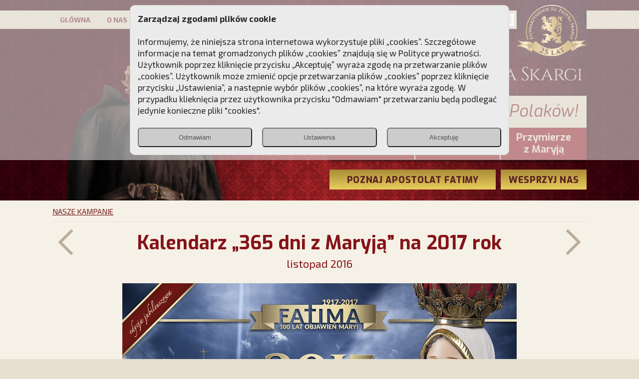

--- FILE ---
content_type: text/html; charset=UTF-8
request_url: https://piotrskarga.pl/kalendarz-365-dni-z-maryja-na-2017-rok,15062,k.html?strona=4
body_size: 9094
content:
<!DOCTYPE html PUBLIC "-//W3C//DTD XHTML+RDFa 1.0//EN" "http://www.w3.org/MarkUp/DTD/xhtml-rdfa-1.dtd"><html xmlns="http://www.w3.org/1999/xhtml">
<head>
  <meta http-equiv="Content-Type" content="text/html; charset=utf-8" />
        <meta name="format-detection" content="telephone=no">
    <meta name="viewport" content="width=device-width, height=device-height, initial-scale=1.0, user-scalable=yes">
	<script charset='UTF-8' src='https://piotrskarga.push-ad.com/integration.php' async></script>
	<link rel="apple-touch-icon" sizes="57x57" href="/images/icons/apple-icon-57x57.png">
	<link rel="apple-touch-icon" sizes="60x60" href="/images/icons/apple-icon-60x60.png">
	<link rel="apple-touch-icon" sizes="72x72" href="/images/icons/apple-icon-72x72.png">
	<link rel="apple-touch-icon" sizes="76x76" href="/images/icons/apple-icon-76x76.png">
	<link rel="apple-touch-icon" sizes="114x114" href="/images/icons/apple-icon-114x114.png">
	<link rel="apple-touch-icon" sizes="120x120" href="/images/icons/apple-icon-120x120.png">
	<link rel="apple-touch-icon" sizes="144x144" href="/images/icons/apple-icon-144x144.png">
	<link rel="apple-touch-icon" sizes="152x152" href="/images/icons/apple-icon-152x152.png">
	<link rel="apple-touch-icon" sizes="180x180" href="/images/icons/apple-icon-180x180.png">
	<link rel="icon" type="image/png" sizes="192x192"  href="/images/icons/android-icon-192x192.png">
	<link rel="icon" type="image/png" sizes="32x32" href="/images/icons/favicon-32x32.png">
	<link rel="icon" type="image/png" sizes="96x96" href="/images/icons/favicon-96x96.png">
	<link rel="icon" type="image/png" sizes="16x16" href="/images/icons/favicon-16x16.png">
	<meta name="msapplication-TileImage" content="/images/icons/ms-icon-144x144.png">

  <title>Kalendarz „365 dni z Maryją” na 2017 rok - Przebudźmy sumienia Polaków! SKCh im. Ks. Piotra Skargi – strona oficjalna</title>






  <meta property="fb:app_id" content="536602350069585" />
<meta property="og:title" content="Kalendarz „365 dni z Maryją” na 2017 rok" />
<meta property="og:type" content="article" />
<meta property="og:url" content="https://piotrskarga.pl/kalendarz-365-dni-z-maryja-na-2017-rok,15062,k.html?strona=4" />
<meta property="og:image" content="https://piotrskarga.pl/images/informacje/home_15062.jpg" />
<meta property="og:description" content="Z okazji setnej rocznicy Objawień Matki Bożej w Fatimie Instytut Ks. Piotra Skargi postanowił nowe wydanie cieszącego się wielką popularnością kalendarza 365 dni z Maryją poświęcić wydarzeniom z 2017 roku. " />
<meta property="og:site_name" content="piotrskarga.pl" />
<meta property="twitter:card" content="summary" />
<meta property="twitter:title" content="Kalendarz „365 dni z Maryją” na 2017 rok" />
<meta property="twitter:description" content="Z okazji setnej rocznicy Objawień Matki Bożej w Fatimie Instytut Ks. Piotra Skargi postanowił nowe wydanie cieszącego się wielką popularnością kalendarza 365 dni z Maryją poświęcić wydarzeniom z 2017 roku. " />
<meta property="twitter:image" content="https://piotrskarga.pl/images/informacje/home_15062.jpg" />
          
      
      
   
     
   

 


    

    
    
  

  <link href="/css/bootstrap-grid.min.css" media="screen" rel="stylesheet" type="text/css" />
<link href="/css/style202005.css" media="screen" rel="stylesheet" type="text/css" />
<link href="/css/gridpak.css" media="screen" rel="stylesheet" type="text/css" />
<link href="https://fonts.googleapis.com/css?family=Exo:100,300,200,400,400i,500,600,700,700i,800,900&amp;amp;subset=latin-ext" media="screen" rel="stylesheet" type="text/css" />
<link href="https://fonts.googleapis.com/css?family=Exo+2:100,300,200,400,400i,500,600,700,700i,800,900&amp;amp;subset=latin-ext" media="screen" rel="stylesheet" type="text/css" />
<link href="/css/jquery.fancybox.min.css" media="screen" rel="stylesheet" type="text/css" />
<link href="/css/jquery-ui.min.css" media="screen" rel="stylesheet" type="text/css" />  <script type="text/javascript" src="/js/jquery-3.3.1.min.js"></script>
<script type="text/javascript" src="/js/jquery-ui.min.js"></script>
<script type="text/javascript" src="/js/jquery.ui.touch-punch.min.js"></script>
<script type="text/javascript" src="/js/jquery.fancybox.min.js"></script>
<script type="text/javascript" src="/js/main.js"></script>
<script type="text/javascript" src="/js/consent.js?v=2"></script>
<script type="text/javascript" async="async" src="https://platform.twitter.com/widgets.js"></script>
<script type="text/javascript" src="/js/entryCounter.js"></script>
<script type="text/javascript" src="https://validator.piotrskarga.pl/ajax.js"></script>


<script type="text/javascript">

//init g
window.dataLayer = window.dataLayer || [];
window.gtag = window.gtag || function(){ dataLayer.push(arguments); };

gtag('consent', 'default', {
  'ad_storage': 'denied',
  'analytics_storage': 'denied',
  'ad_user_data': 'denied',
  'ad_personalization': 'denied'
});




var addthis_config = {
    ui_click: true
}


//slidery
var tabpause={};



$(document).ready(
 function() {


  $('[data-fancybox="cl-group"]').fancybox({
     loop :true,
         thumbs : {
    autoStart   : true,
    hideOnClose : true
  },
  })


  $('[data-fancybox="cl-group-2"]').fancybox({
     loop :true,
     thumbs : {
      autoStart   : true,
      hideOnClose : true
     },
    afterShow: function(t) {

                 //thi=this
                 fobj=(t);


               $('[data-index]').each(function() {
                 //console.log( $('[thumb-index="'+$(this).attr('data-index')+'"]').attr('data-caption')  );
				        $(this).attr('title',  $('[thumb-index="'+$(this).attr('data-index')+'"]').attr('data-caption'));
				});
            },

  });




  //slidery
	$( "[slide-elem]" ).hover(function() {
	   tabpause[$(this).attr('slide-elem')] = 1 ;

	  }, function() {
	    tabpause[$(this).attr('slide-elem')] = 0 ;
	  }
    );
  //start
  runSliders();


 getBaner();


/*
	$(function(){
		$("#search").submit(function(e){

		   if($('#q_id').val()!='0') {
		     return false;
		   }

		});
	});

*/
 }
);

</script>


<!-- Meta Pixel Code -->

<script>

!function(f,b,e,v,n,t,s)

{if(f.fbq)return;n=f.fbq=function(){n.callMethod?

n.callMethod.apply(n,arguments):n.queue.push(arguments)};

if(!f._fbq)f._fbq=n;n.push=n;n.loaded=!0;n.version='2.0';

n.queue=[];t=b.createElement(e);t.async=!0;

t.src=v;s=b.getElementsByTagName(e)[0];

s.parentNode.insertBefore(t,s)}(window, document,'script',

'https://connect.facebook.net/en_US/fbevents.js');

if(getConsent()['marketing_cookie']) {   
fbq('init', '813315396185240');
fbq('track', 'PageView');
}
</script>

<noscript><img height="1" width="1" style="display:none"

src="https://www.facebook.com/tr?id=813315396185240&ev=PageView&noscript=1"

/></noscript>

<!-- End Meta Pixel Code -->

<script type='text/javascript' src='https://platform-api.sharethis.com/js/sharethis.js#property=61783e886c54f40014a7fb58&product=sticky-share-buttons' async='async'></script>

<!-- Google Tag Manager -->
<script>(function(w,d,s,l,i){w[l]=w[l]||[];w[l].push({'gtm.start':
new Date().getTime(),event:'gtm.js'});var f=d.getElementsByTagName(s)[0],
j=d.createElement(s),dl=l!='dataLayer'?'&l='+l:'';j.async=true;j.src=
'https://www.googletagmanager.com/gtm.js?id='+i+dl;f.parentNode.insertBefore(j,f);
})(window,document,'script','dataLayer','GTM-TRHD38B');</script>
<!-- End Google Tag Manager -->

<!--spec analysis-->

<script>
//user google consent
if(isConsent()) {
   gtag('consent', 'update', getConsent('google'));
}
//console.log(window.dataLayer)
</script>
</head>



<body >
<!--spec analysis-->

<div id="fb-root"></div>
<script async defer crossorigin="anonymous" src="https://connect.facebook.net/pl_PL/sdk.js#xfbml=1&version=v13.0" nonce="ATMgV8VW"></script>


<div class="allimgWauto  d-none d-sm-block   tac " id="baner118"></div>
 <div class="allimgWauto d-sm-none tac " id="baner125"></div>

 <script type="text/javascript">

</script>






<div id="Top" class="posr" >

    <style>


 </style>

 <div class="menuBox" >
 <div class="menu-belt">
 <div class="BoxContent posr"  >

 <!--szukaj-->
       <div class="posa" style="top:6px;right:160px ">
		   <form method="get" id="search"   action="/informacje/szukaj">
		      <div class="  posr">
		           <div class="posa" style="right:3px; top:3px;"> <img alt="" onclick="searchBtn()" style=" " src="/images/lupa_jasna.png" /></div>
		 	         <input type="text" name="q" id="q" AUTOCOMPLETE="off" value="" placeholder="Szukaj"  class="q_input"   style="margin:0; width:189px; min-width:79px;" >
		 	       <input type="hidden" name="q_id" id="q_id" value="" />
		 	       <input type="submit" value="Submit" name="B1"  style="display:none" >

			  </div>

		 	</form>
	   </div>

   <div class="ShowOnlyMobile btn_menu_mobile " ><img style="padding-top:6px;" alt="" src="/images/menu-mobile.png" /></div>
   <div class="posa" style="top:-20px;right:15px;">


     <img class="ShowOnlyMobile" alt="logo" src="/images/logo-m2024.png" />
     <img class="ShowOnlyDesktop" alt="logo" src="/images/logo2024.png" />
        </div>
   <div class="menu " >
	     <ul  id="MenuActionMobile">
         
		 <li class=""><a href="/">GŁÓWNA</a></li>
		 <li class="" ><a href="/o-nas.html">O NAS</a></li>
		 <li class=""><a href="/patron">PATRON</a></li>
		 <li  class="" ><a href="/kampanie,1">KAMPANIE</a></li>
		 <li class="" ><a href="https://dladuszy.piotrskarga.pl">DLA DUSZY</a></li>
		 <li class="" ><a href="https://nagroda.piotrskarga.pl">NAGRODA</a></li>
		 <li class="" ><a href="/kontakt.html">KONTAKT</a></li>
		 </ul>
   </div>


  </div>
  </div>
 </div>
	<div class="BoxContent ">
	 <div class="tac  container-fluid" >
	   
	   <div class="row ">
	      <div class="col-md-4 ShowOnlyDesktop" style="padding:0; "  >
	           	          <img class="imgWauto"  alt="" style="max-height:326px" src="/images/top-spacer.png" />
		      <div class="posa" style="right:0;bottom:0;"><a href="/"><img class="imgWauto disblo"  alt="" src="/images/top.png" /></a></div>
		   </div>
	      <div class="col-md-8"  >
		    <div  tar"><a href="/"><img class="ShowOnlyDesktop mt20 mb10 imgWauto" style="margin-top:30px;"  alt="" src="/images/instytut2024.png" /></a></div>

		    <div class="mt20 tac ShowOnlyMobile" ><a href="/"><img class=" imgWauto"  alt="" src="/images/instytut-mob.png" /></a></div>

	        <!--serwisy-->
			<div class="top-box Cien">
			  <div class="motto">Przebudźmy sumienia Polaków!</div>
			  <div class="buttons container-fluid">
			    <div class="row">
				  <div class="col-4 pad0 button ">
				      <a href="https://poloniachristiana.pl" target="_blank">Polonia<br>Christiana</a>
				  </div>
				  <div class="col-4 pad0  button  "  >
				    <a href="https://www.pch24.pl" target="_blank">PCh24.pl</a>
				  </div>
				  <div class="col-4 pad0 button  noborder  ">
				    <a href="https://www.przymierzezmaryja.pl/" target="_blank">Przymierze <br>z Maryją</a>
				  </div>
				</div>
			  </div>
			</div>
			<div class="flNone"></div>
	        <!--btn wesprzyj-->
	        <div class="top-buttons">
	          <div class="buttons container-fluid">
		        <div class="row mt20">
				  <div class="col-8   pad0" style="padding-right:10px;"   >
				    <a href="https://apostolatfatimy.pl/"><div class="button OverBtn">POZNAJ APOSTOLAT FATIMY</div></a>
				  </div>
				  <div class="col-4 pad0"  >
				    <a href="/wesprzyj"><div class="button OverBtn">WESPRZYJ NAS</div></a>
				  </div>
				</div>
			   </div>
				<div>&nbsp;</div>
			</div>
			<div class="flNone"></div>

		  </div>
	   </div>

	 </div>
	</div>


</div>




<div class="page posr container-fluid" style="padding:0;  ">

 <script type="text/javascript">
  var TimeLineYear='';
  var TimeLineGoTo=-131690




</script>







<style>
/* When inside current slide */

.fancybox-slide--current #message {
    top: 0;
}

/* Different effect when fanyBox is closing; optional */

.fancybox-is-closing #message {
    top: 0;
    transform: scale(1.5);
}

/*

Advanced example - Customized layout

*/

@media all and (min-width: 600px) {
    /* Change color for backdrop */
    .fancybox-custom-layout .fancybox-bg {
        background: #3B3939;
    }

    .fancybox-custom-layout.fancybox-is-open .fancybox-bg {
        opacity: 1;
    }

    /* Move caption area to the right side */
    .fancybox-custom-layout .fancybox-caption {
        background: #f1ecec;
        bottom: 0;
        color: #6c6f73;
        left: auto;
        padding: 30px 20px;
        right: 44px;
        top: 0;
        width: 256px;
    }

    .fancybox-custom-layout .fancybox-caption h3 {
        color: #444;
        font-size: 21px;
        line-height: 1.3;
        margin-bottom: 24px;
    }

    .fancybox-custom-layout .fancybox-caption a {
        color: #444;
    }

    /* Remove gradient from caption*/
    .fancybox-custom-layout .fancybox-caption::before {
        display: none;
    }

    /* Adjust content area position */
    .fancybox-custom-layout .fancybox-stage {
        right: 000px;/*300*/
    }

    /* Align buttons at the right side  */
    .fancybox-custom-layout .fancybox-toolbar {
        background: #000;
        bottom: 0;
        left: auto;
        right: 0;
        top: 0;
        width: 44px;
    }

    /* Remove background from all buttons */
    .fancybox-custom-layout .fancybox-button {
        background: transparent;
    }

    /* Navigation arrows */
    .fancybox-custom-layout .fancybox-navigation .fancybox-button div {
        padding: 2px;
    }

    .fancybox-custom-layout .fancybox-navigation .fancybox-button[disabled] {
        color: #ddd;
    }

    .fancybox-custom-layout .fancybox-navigation .fancybox-button:not([disabled]) {
        color: #fff;
    }

    /* Reposition right arrow */
    .fancybox-custom-layout .fancybox-button--arrow_right {
        right: 38px;
         ;
    }



}
</style>



<div class="   ">
  <!--informacje-->
  <div class="">
	  <div class="Kampania ">
	     <div class="BoxContent">
	       <div class=" container-fluid">
	          <div class="section-path"><a href="/kampanie,1">NASZE KAMPANIE</a></div>
			    <div class="mt10">
			      <div class="linia_poziomA1"> </div>
			      <div class="linia_poziomB1"> </div>
				</div>
	       </div>
	     </div>
	  </div>
  </div>
</div>






<div class="Kampania" style="padding:0" >




 <div class="BoxContentKampania pb25">


	    <!--informacje-->
	    <div class=" container-fluid">

		    <div class="row">

		       <div class="col-12  " >
		           <div class="posr">
		              <!--prev-->
		              <div class="posa ShowOnlyDesktop" style="top: -8px;; left:-130px">
		               		                <a href="/xiii-kongres-konserwatywny--przesladowanie-i-meczenstwo-chrzescijan-we-wspolczesnym-swiecie-,15139,k.html">
					       <img alt="" src="/images/arrow-left.png" />
					    </a>
					    					  </div>

		              <div class="posa ShowOnlyDesktop" style="top: -8px;; right:-130px">
		               		                <a href="/ponad-100-rozancow-publicznych,15052,k.html">
					     <img alt="" src="/images/arrow-right.png" />
					  	</a>
					  	 					  </div>
		              <h1 class="tac">Kalendarz „365 dni z Maryją” na 2017 rok</h1>
		              <div class="data tac mt5">listopad 2016  </div>
		            </div>


		            <div class="mt25"><img class="img100 disblo" alt="Kalendarz „365 dni z Maryją” na 2017 rok" src="/images/informacje/big_15062.jpg" /></div>
		            <div class="row ">
		              <!--galery-->
		              						  <div class="col-sm-6 mt20 pr-sm-10-xs-15 posr OverBtn"  onclick="/*startGallery('15062')*/ ">
						   <a href="/images/galeria/big/15462491978914.jpg"  class="btn btn-primary" data-fancybox="cl-group" data-caption="" data-thumb="/images/galeria/min/15462491978914.jpg">
						     <div class="posa" style="left: calc((100% - 148px)/2); top: calc((100% - 146px)/2"><img alt="" src="/images/ramki-galeria.png" /></div>
						     <img alt="" class="imgWauto " src="/images/galeria/min/15462491978914.jpg" />
						    </a>
						  </div>
					  					  <!--video-->
					  					</div>


										<!--  gal-->
					<div   style="display:none">
					  					    <a data-fancybox="cl-group" data-thumb="/images/galeria/min/15462492183358.jpg" data-caption="" href="/images/galeria/big/15462492183358.jpg"></a>
					  					    <a data-fancybox="cl-group" data-thumb="/images/galeria/min/15462492326951.jpg" data-caption="" href="/images/galeria/big/15462492326951.jpg"></a>
					  					    <a data-fancybox="cl-group" data-thumb="/images/galeria/min/15462492361637.jpg" data-caption="" href="/images/galeria/big/15462492361637.jpg"></a>
					  					    <a data-fancybox="cl-group" data-thumb="/images/galeria/min/15462492415642.jpg" data-caption="" href="/images/galeria/big/15462492415642.jpg"></a>
					  					    <a data-fancybox="cl-group" data-thumb="/images/galeria/min/15462492234150.jpg" data-caption="" href="/images/galeria/big/15462492234150.jpg"></a>
					  					    <a data-fancybox="cl-group" data-thumb="/images/galeria/min/15462492276753.jpg" data-caption="" href="/images/galeria/big/15462492276753.jpg"></a>
					  					    <a data-fancybox="cl-group" data-thumb="/images/galeria/min/15474565188046.jpg" data-caption="" href="/images/galeria/big/15474565188046.jpg"></a>
					  					</div>
										


		            <h2 class="mt20">Kalendarz „365 dni z Maryją” na 2017 rok</h2>
					<div class="tresc mt20"><p>Z okazji setnej rocznicy Objawień Matki Bożej w Fatimie Instytut Ks. Piotra Skargi postanowiło nowe wydanie cieszącego się wielką popularnością kalendarza 365 dni z Maryją poświęcić wydarzeniom sprzed wieku. Publikacja zawiera dwanaście pięknych fotografii, przedstawiających przede wszystkim miejsca związane z objawieniami Najświętszej Maryi Panny w Fatimie, ale także wspaniałe średniowieczne krużganki klasztoru w Batalha oraz panoramę&nbsp; wybrzeża oceanu w Nazar&eacute;, wykonaną ze skały, na kt&oacute;rej znajduje się Sanktuarium Matki Bożej Karmiącej. Zdjęcia te posłużyły jako tło dla wizerunku Fatimskiej Pani. Na stronach zawierających terminarze umieściliśmy teksty przybliżające historię oraz treść Objawień. Nakład jubileuszowego kalendarza wyni&oacute;sł 900 000 egzemplarzy.&nbsp;<br /><br />Do stycznia 2019 roku Instytut Ks. Piotra Skargi rozprowadził 8 871 000 egzemplarzy kalendarza &bdquo;365 dni z Maryją&rdquo;.</p></div>
			   </div>

			</div>

	   </div>

       	       <div class="mt30 tac"><a href="/dolacz-do-naszych-akcji.html"><img alt="" class="imgWauto" src="/images/wez_udzial_w_kampaniach_button.jpg" /></a></div>
	    </div>


</div>




<!--inne kampanie-->
<div class="InneKampanie ">
<div class=" container-fluid">
  <div class="BoxContent pb25">
    <div class="pt20  zobacz-inne">Zobacz inne kampanie Stowarzyszenia Ks. Piotra Skargi</div>
		 <div class="row ">
	 		     <div class="col-sm-6 mt20" >
				<a href="/przypomnielismy-polakom-o-obecnosci-aniola-stroza-,16371,k.html">
				 <img class="img100 disblo  " alt="Przypomnieliśmy Polakom o obecności Anioła Stróża!" src="/images/informacje/min_16371.jpg" />
				</a>
				<div class="titlebox">
				     <div class="title">
					 <a href="/przypomnielismy-polakom-o-obecnosci-aniola-stroza-,16371,k.html">Przypomnieliśmy Polakom o obecności Anioła Stróża!</a>
					 </div>
					 <div class="data">lipiec 2025 </div>
				</div>
	         </div>
	 		     <div class="col-sm-6 mt20" >
				<a href="/opowiesc-o-swietej--ktora-uczy-szczerego-oddania-sie-bogu--duchowe-wzmocnienie-i-swiatlo-nadziei-w-xxi-wieku,16266,k.html">
				 <img class="img100 disblo  " alt="Opowieść o świętej, która uczy szczerego oddania się Bogu. Duchowe wzmocnienie i światło nadziei w XXI wieku" src="/images/informacje/min_16266.jpg" />
				</a>
				<div class="titlebox">
				     <div class="title">
					 <a href="/opowiesc-o-swietej--ktora-uczy-szczerego-oddania-sie-bogu--duchowe-wzmocnienie-i-swiatlo-nadziei-w-xxi-wieku,16266,k.html">Opowieść o świętej, która uczy szczerego oddania się Bogu. Duchowe wzmocnienie i światło nadziei w XXI wieku</a>
					 </div>
					 <div class="data">styczeń 2025 </div>
				</div>
	         </div>
	 		     <div class="col-sm-6 mt30" >
				<a href="/zlozylismy-matce-bozej-ostrobramskiej-pozlacane-wotum-,16004,k.html">
				 <img class="img100 disblo  " alt="Złożyliśmy Matce Bożej Ostrobramskiej pozłacane wotum " src="/images/informacje/min_16004.jpg" />
				</a>
				<div class="titlebox">
				     <div class="title">
					 <a href="/zlozylismy-matce-bozej-ostrobramskiej-pozlacane-wotum-,16004,k.html">Złożyliśmy Matce Bożej Ostrobramskiej pozłacane wotum </a>
					 </div>
					 <div class="data">wrzesień 2023 </div>
				</div>
	         </div>
	 		     <div class="col-sm-6 mt30" >
				<a href="/chrzest-swiety-wprowadza-nas-do-wspolnoty-kosciola--nasz-pakiet-jest-przygotowany-na-ten-wyjatkowy-dzien,15920,k.html">
				 <img class="img100 disblo  " alt="Chrzest Święty wprowadza nas do wspólnoty Kościoła. Nasz pakiet jest przygotowany na ten wyjątkowy dzień" src="/images/informacje/min_15920.jpg" />
				</a>
				<div class="titlebox">
				     <div class="title">
					 <a href="/chrzest-swiety-wprowadza-nas-do-wspolnoty-kosciola--nasz-pakiet-jest-przygotowany-na-ten-wyjatkowy-dzien,15920,k.html">Chrzest Święty wprowadza nas do wspólnoty Kościoła. Nasz pakiet jest przygotowany na ten wyjątkowy dzień</a>
					 </div>
					 <div class="data">luty 2023 </div>
				</div>
	         </div>
	 	 </div>
	  </div>
</div>
</div>





<a name="lata"></a>
<!--wszystkie kampanie-->
<div class="WszystkieKampanie ">
<div class=" container-fluid">
  <div class="BoxContent pt20 pb30">

     <!--lata-->
    //<script type="text/javascript">
/*
 $(document).on( "vclick", "[BtnPrevYear]", function(e) {

      //goPrev('1')
 });
 */
</script>

          <!--lata-->
		  <div class=" posr mt20">
				<!--navi-->
				<!--btn prev-->
				<div class="posa" BtnPrevYear="1" onclick="goPrev('1')" style=" left:0px; top:calc((100% - 24px)/2); margin:0;padding:0;z-index:999;     "   ><img alt="" src="/images/prev.png" /></div>

				<!--btn next-->
				<div class="posa" BtnNextYear="1"  onclick="goNext('1')" style="  right:0px;; top:calc((100% - 24px)/2); margin:0;padding:0;z-index:999;      "   ><img alt="" src="/images/next.png" /></div>


			  <div id="dragcont1" style="width:calc(100% - 60px); margin-left:30px; margin-right:30px; overflow:hidden;">

				<div id="draggable1" class="draggable ui-widget-content"   style=" background:transparent; border:0;  width:1930px; height:46px;">

				    <a href="/kampanie,1#lata">
			 	    	<div id="dragelem" class="flLeft mr5 dragelem_active" style="width:130px; padding-top:10px;">WSZYSTKIE</div>
			 	   </a>

				  				   <a href="/kampanie,2026,1#lata">
					<div id="dragelem2026" class="flLeft mr5 dragelem_active" style="width:130px; padding-top:10px;">2026</div>
			 	   </a>
				  				   <a href="/kampanie,2025,1#lata">
					<div id="dragelem2025" class="flLeft mr5 dragelem_active" style="width:130px; padding-top:10px;">2025</div>
			 	   </a>
				  				   <a href="/kampanie,2024,1#lata">
					<div id="dragelem2024" class="flLeft mr5 dragelem_active" style="width:130px; padding-top:10px;">2024</div>
			 	   </a>
				  				   <a href="/kampanie,2023,1#lata">
					<div id="dragelem2023" class="flLeft mr5 dragelem_active" style="width:130px; padding-top:10px;">2023</div>
			 	   </a>
				  				   <a href="/kampanie,2022,1#lata">
					<div id="dragelem2022" class="flLeft mr5 dragelem_active" style="width:130px; padding-top:10px;">2022</div>
			 	   </a>
				  				   <a href="/kampanie,2021,1#lata">
					<div id="dragelem2021" class="flLeft mr5 dragelem_active" style="width:130px; padding-top:10px;">2021</div>
			 	   </a>
				  				   <a href="/kampanie,2020,1#lata">
					<div id="dragelem2020" class="flLeft mr5 dragelem_active" style="width:130px; padding-top:10px;">2020</div>
			 	   </a>
				  				   <a href="/kampanie,2019,1#lata">
					<div id="dragelem2019" class="flLeft mr5 dragelem_active" style="width:130px; padding-top:10px;">2019</div>
			 	   </a>
				  				   <a href="/kampanie,2018,1#lata">
					<div id="dragelem2018" class="flLeft mr5 dragelem_active" style="width:130px; padding-top:10px;">2018</div>
			 	   </a>
				  				   <a href="/kampanie,2017,1#lata">
					<div id="dragelem2017" class="flLeft mr5 dragelem_active" style="width:130px; padding-top:10px;">2017</div>
			 	   </a>
				  				   <a href="/kampanie,2016,1#lata">
					<div id="dragelem2016" class="flLeft mr5 dragelem_active" style="width:130px; padding-top:10px;">2016</div>
			 	   </a>
				  				   <a href="/kampanie,2015,1#lata">
					<div id="dragelem2015" class="flLeft mr5 dragelem_active" style="width:130px; padding-top:10px;">2015</div>
			 	   </a>
				  				   <a href="/kampanie,2014,1#lata">
					<div id="dragelem2014" class="flLeft mr5 dragelem_active" style="width:130px; padding-top:10px;">2014</div>
			 	   </a>
				  				   <a href="/kampanie,2013,1#lata">
					<div id="dragelem2013" class="flLeft mr5 dragelem_active" style="width:130px; padding-top:10px;">2013</div>
			 	   </a>
				  				   <a href="/kampanie,2012,1#lata">
					<div id="dragelem2012" class="flLeft mr5 dragelem_active" style="width:130px; padding-top:10px;">2012</div>
			 	   </a>
				  				   <a href="/kampanie,2011,1#lata">
					<div id="dragelem2011" class="flLeft mr5 dragelem_active" style="width:130px; padding-top:10px;">2011</div>
			 	   </a>
				  				   <a href="/kampanie,2010,1#lata">
					<div id="dragelem2010" class="flLeft mr5 dragelem_active" style="width:130px; padding-top:10px;">2010</div>
			 	   </a>
				  				   <a href="/kampanie,2009,1#lata">
					<div id="dragelem2009" class="flLeft mr5 dragelem_active" style="width:130px; padding-top:10px;">2009</div>
			 	   </a>
				  				   <a href="/kampanie,2008,1#lata">
					<div id="dragelem2008" class="flLeft mr5 dragelem_active" style="width:130px; padding-top:10px;">2008</div>
			 	   </a>
				  				   <a href="/kampanie,2007,1#lata">
					<div id="dragelem2007" class="flLeft mr5 dragelem_active" style="width:130px; padding-top:10px;">2007</div>
			 	   </a>
				  				   <a href="/kampanie,2006,1#lata">
					<div id="dragelem2006" class="flLeft mr5 dragelem_active" style="width:130px; padding-top:10px;">2006</div>
			 	   </a>
				  				   <a href="/kampanie,2005,1#lata">
					<div id="dragelem2005" class="flLeft mr5 dragelem_active" style="width:130px; padding-top:10px;">2005</div>
			 	   </a>
				  				   <a href="/kampanie,2004,1#lata">
					<div id="dragelem2004" class="flLeft mr5 dragelem_active" style="width:130px; padding-top:10px;">2004</div>
			 	   </a>
				  				   <a href="/kampanie,2003,1#lata">
					<div id="dragelem2003" class="flLeft mr5 dragelem_active" style="width:130px; padding-top:10px;">2003</div>
			 	   </a>
				  				   <a href="/kampanie,2002,1#lata">
					<div id="dragelem2002" class="flLeft mr5 dragelem_active" style="width:130px; padding-top:10px;">2002</div>
			 	   </a>
				  				   <a href="/kampanie,2001,1#lata">
					<div id="dragelem2001" class="flLeft mr5 dragelem_active" style="width:130px; padding-top:10px;">2001</div>
			 	   </a>
				  
				  <div class="flNone">&nbsp;</div>
				</div>

			  </div>
		  </div>

		 <div class="row ">
	 		     <div class="col-sm-6 mt30" >
				<a href="/920-roz-dla-swietej-rity-,16207,k.html">
				 <img class="img100 disblo  " alt="920 róż dla świętej Rity!" src="/images/informacje/home_16207.jpg" />
				</a>
				<div class="titlebox">
				     <div class="title">
					 <a href="/920-roz-dla-swietej-rity-,16207,k.html">920 róż dla świętej Rity!</a>
					 </div>
					 <div class="data">wrzesień 2024 </div>
				</div>
	         </div>
	 		     <div class="col-sm-6 mt30" >
				<a href="/nowa-misja-w-mozambiku---wesprzyj-remont-centrum-duszpasterskiego-,16203,k.html">
				 <img class="img100 disblo  " alt="Nowa misja w Mozambiku - wesprzyj remont centrum duszpasterskiego!" src="/images/informacje/home_16203.jpg" />
				</a>
				<div class="titlebox">
				     <div class="title">
					 <a href="/nowa-misja-w-mozambiku---wesprzyj-remont-centrum-duszpasterskiego-,16203,k.html">Nowa misja w Mozambiku - wesprzyj remont centrum duszpasterskiego!</a>
					 </div>
					 <div class="data">wrzesień 2024 </div>
				</div>
	         </div>
	 		     <div class="col-sm-6 mt30" >
				<a href="/dar-uczestnikow-kampanii-matko-milosierdzia--blagamy-cie--zlozony-w-ostrobramskim-sanktuarium
,16200,k.html">
				 <img class="img100 disblo  " alt="Dar uczestników kampanii „Matko Miłosierdzia, błagamy Cię!” złożony w Ostrobramskim Sanktuarium
" src="/images/informacje/home_16200.jpg" />
				</a>
				<div class="titlebox">
				     <div class="title">
					 <a href="/dar-uczestnikow-kampanii-matko-milosierdzia--blagamy-cie--zlozony-w-ostrobramskim-sanktuarium
,16200,k.html">Dar uczestników kampanii „Matko Miłosierdzia, błagamy Cię!” złożony w Ostrobramskim Sanktuarium
</a>
					 </div>
					 <div class="data">wrzesień 2024 </div>
				</div>
	         </div>
	 		     <div class="col-sm-6 mt30" >
				<a href="/przyjaciele-stowarzyszenia-moga-sie-zwrocic-do-matki-bozej-z-guadalupe--to-wielka-duchowa-szansa-dla-tysiecy-polakow-,16237,k.html">
				 <img class="img100 disblo  " alt="Przyjaciele Stowarzyszenia mogą się zwrócić do Matki Bożej z Guadalupe. To wielka duchowa szansa dla tysięcy Polaków!" src="/images/informacje/home_16237.jpg" />
				</a>
				<div class="titlebox">
				     <div class="title">
					 <a href="/przyjaciele-stowarzyszenia-moga-sie-zwrocic-do-matki-bozej-z-guadalupe--to-wielka-duchowa-szansa-dla-tysiecy-polakow-,16237,k.html">Przyjaciele Stowarzyszenia mogą się zwrócić do Matki Bożej z Guadalupe. To wielka duchowa szansa dla tysięcy Polak</a>
					 </div>
					 <div class="data">wrzesień 2024 </div>
				</div>
	         </div>
	 		     <div class="col-sm-6 mt30" >
				<a href="/final-kampanii-maryja-rozwiaze-kazdy-twoj-problem-,16188,k.html">
				 <img class="img100 disblo  " alt="Finał kampanii „Maryja rozwiąże każdy Twój problem!”" src="/images/informacje/home_16188.jpg" />
				</a>
				<div class="titlebox">
				     <div class="title">
					 <a href="/final-kampanii-maryja-rozwiaze-kazdy-twoj-problem-,16188,k.html">Finał kampanii „Maryja rozwiąże każdy Twój problem!”</a>
					 </div>
					 <div class="data">sierpień 2024 </div>
				</div>
	         </div>
	 		     <div class="col-sm-6 mt30" >
				<a href="/trzecia-kaplica-w-mozambiku-juz-sluzy-lokalnej-spolecznosci,16187,k.html">
				 <img class="img100 disblo  " alt="Trzecia kaplica w Mozambiku już służy lokalnej społeczności" src="/images/informacje/home_16187.jpg" />
				</a>
				<div class="titlebox">
				     <div class="title">
					 <a href="/trzecia-kaplica-w-mozambiku-juz-sluzy-lokalnej-spolecznosci,16187,k.html">Trzecia kaplica w Mozambiku już służy lokalnej społeczności</a>
					 </div>
					 <div class="data">sierpień 2024 </div>
				</div>
	         </div>
	 		     <div class="col-sm-6 mt30" >
				<a href="/final-kampanii-swieci-joachimie-i-anno--modlcie-sie-za-nami-,16178,k.html">
				 <img class="img100 disblo  " alt="Finał kampanii „Święci Joachimie i Anno, módlcie się za nami!”" src="/images/informacje/home_16178.jpg" />
				</a>
				<div class="titlebox">
				     <div class="title">
					 <a href="/final-kampanii-swieci-joachimie-i-anno--modlcie-sie-za-nami-,16178,k.html">Finał kampanii „Święci Joachimie i Anno, módlcie się za nami!”</a>
					 </div>
					 <div class="data">lipiec 2024 </div>
				</div>
	         </div>
	 		     <div class="col-sm-6 mt30" >
				<a href="/murem-za-przemyslawem-babiarzem---akcja-petycyjna-do-wladz-tvp,16177,k.html">
				 <img class="img100 disblo  " alt="Murem za Przemysławem Babiarzem - akcja petycyjna do władz TVP" src="/images/informacje/home_16177.jpg" />
				</a>
				<div class="titlebox">
				     <div class="title">
					 <a href="/murem-za-przemyslawem-babiarzem---akcja-petycyjna-do-wladz-tvp,16177,k.html">Murem za Przemysławem Babiarzem - akcja petycyjna do władz TVP</a>
					 </div>
					 <div class="data">lipiec 2024 </div>
				</div>
	         </div>
	 	 </div>
				<!--stronicowanie-->
						<div id="stronicowanie">
			<table border=0 width=100%>
			<tr><td align="right">

			<div style="">
			 			 			  			  <a href="/kalendarz-365-dni-z-maryja-na-2017-rok,15062,k.html?strona=1#lata"><div class="flLeft btn nr">1</div></a>
			  			 			  			  <a href="/kalendarz-365-dni-z-maryja-na-2017-rok,15062,k.html?strona=2#lata"><div class="flLeft btn nr">2</div></a>
			  			 			  			  <a href="/kalendarz-365-dni-z-maryja-na-2017-rok,15062,k.html?strona=3#lata"><div class="flLeft btn nr">3</div></a>
			  			 			  			  <div class="flLeft btn_active nr_active"><b>4</b></div>
			  			 			  			  <a href="/kalendarz-365-dni-z-maryja-na-2017-rok,15062,k.html?strona=5#lata"><div class="flLeft btn nr">5</div></a>
			  			 			  			  <a href="/kalendarz-365-dni-z-maryja-na-2017-rok,15062,k.html?strona=6#lata"><div class="flLeft btn nr">6</div></a>
			  			 			  			  <a href="/kalendarz-365-dni-z-maryja-na-2017-rok,15062,k.html?strona=7#lata"><div class="flLeft btn nr">7</div></a>
			  			 			  			  <a href="/kalendarz-365-dni-z-maryja-na-2017-rok,15062,k.html?strona=8#lata"><div class="flLeft btn nr">8</div></a>
			  			 
			 			  <div class="flLeft">...&nbsp;</div>
			  <div class="flLeft btn nr"><a href="/kampanie,31#lata">31</a></div>
			 			 <div class="flNone">&nbsp;</div>
			</div>
			</td>
			</tr>
			</table>
			</div>
						<!--end stronicowanie-->


  </div>
</div>
</div>



  <div class="container-fluid  ">
   <div class="allimgWauto  d-none d-sm-block  tac mt30" id="baner119"></div>
    <div class="allimgWauto tac mt30 d-sm-none tac " id="baner126"></div>
 </div>
 
 <div class="  boxbgstopka mt30">
<div  class="container-fluid">
 <div class="BoxContent ">

	<div id="stopka" >


				 <div class="flRight" >
					  <div class="menu" >
					     <a href="/">strona główna</a>  &nbsp;|&nbsp;
					     <a href="/dolacz-do-naszych-akcji.html">dołącz</a>   &nbsp;|&nbsp;
					     <a href="/informacje/nasze-strony,15049.html">nasze strony</a>   &nbsp;|&nbsp;
					     <a href="https://jubileusz.piotrskarga.pl">Jubileusz</a>   &nbsp;|&nbsp;
					     <a href="/komitet-w-obronie-piotra-skargi">W obronie Skargi</a>   &nbsp;|&nbsp;
					     <a href="/archiwum,1">archiwum</a>   &nbsp;|&nbsp;
						 <a href="/informacje/regulamin-serwisu-internetowego-www-piotrskarga-pl,15023.html">regulamin</a>   &nbsp;|&nbsp;
					 
					     <a href="/informacje/polityka-prywatnosci-serwisu-piotrskarga-pl,15024.html">polityka prywatności</a>   &nbsp;|&nbsp;
					     <a href="/kontakt.html">kontakt</a>
					  </div>
				  </div>




				  <div class="flNone">&nbsp;</div>

	</div>
 </div>
</div>
</div>


<div class="BoxContent ">
 <div class="  copyright tar" ><p>Copyright &copy; by STOWARZYSZENIE KULTURY CHRZEŚCIJAŃSKIEJ IM. KS. PIOTRA SKARGI&nbsp; &nbsp;|&nbsp; <strong><a style="font-weight: bold; color: #75191e;" href="https://www.piotrskarga.pl/aktualnosci,1">Aktualności</a></strong> &nbsp; |&nbsp; <strong><a style="font-weight: bold; color: #75191e;" href="https://www.piotrskarga.pl/tv,1">Piotr Skarga TV</a></strong> &nbsp; |&nbsp; <strong><a style="font-weight: bold; color: #75191e;" href="https://apostolatfatimy.pl/">Apostolat Fatimy</a></strong></p></div>

</div></div>

<div class="go2top arrow">
	<span class="arrowIcoBox">
		<span class="arrowUpIco glyphicon glyphicon-arrow-up" aria-hidden="true"></span>
     </span>
</div>



<script type="text/javascript">
 $('[data-fancybox="cl-group"]').fancybox({
    baseClass: "fancybox-custom-layout",
    infobar: false,
    touch: {
      vertical: false
    },

    buttons: ["close", "thumbs"],
    animationEffect: "fade",
    transitionEffect: "fade",
    preventCaptionOverlap: false,
    idleTime: false,
    gutter: 0,
    // Customize caption area
    caption: function(instance) {
      //return '<h3>home</h3><p></p>';
    }
  });

</script>



<script type="text/javascript">
    $(document).ready(
        function() {
 
            //WHCheckCookies('pl');

        } );
 </script>




<!-- Google Tag Manager (noscript) -->
<noscript><iframe src="https://www.googletagmanager.com/ns.html?id=GTM-TRHD38B" height="0" width="0" style="display:none;visibility:hidden"></iframe></noscript>
<!-- End Google Tag Manager (noscript) -->


</body>
</html>
